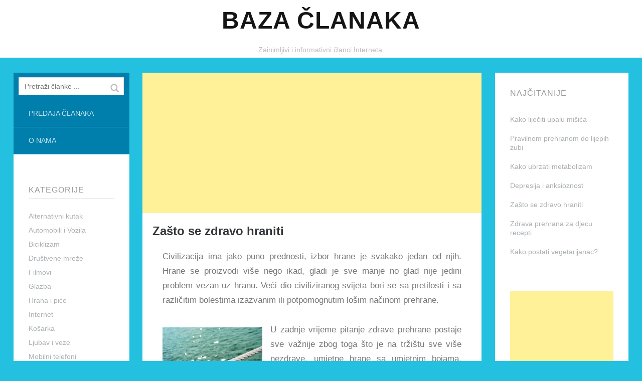

--- FILE ---
content_type: text/html; charset=UTF-8
request_url: https://www.bazaclanaka.com/hrana-pice/zasto-se-zdravo-hraniti/
body_size: 11278
content:
<!DOCTYPE html>
<!--[if lte IE 8]>
<html class="ie" dir="ltr" lang="hr">
<![endif]-->
<html  id="doc" class="no-js" dir="ltr" lang="hr">
<!--<![endif]-->
<head>
<meta charset="UTF-8" />
<meta name="viewport" content="width=device-width,initial-scale=1,maximum-scale=1,user-scalable=no">

<link rel="profile" href="http://gmpg.org/xfn/11" />
<link rel="stylesheet" type="text/css" media="all" href="https://www.bazaclanaka.com/wp-content/themes/tatami/style.css" />
<script type="text/javascript">
	var doc = document.getElementById('doc');
	doc.removeAttribute('class', 'no-js');
	doc.setAttribute('class', 'js');
</script>
<!-- IE Fix for HTML5 Tags and addtional CSS styles for older IE browser versions -->
	<!--[if lt IE 9]>
		<script src="http://html5shiv.googlecode.com/svn/trunk/html5.js" type="text/javascript"></script>
		<link rel="stylesheet" type="text/css" media="all" href="https://www.bazaclanaka.com/wp-content/themes/tatami/css/ie.css" />
	<![endif]-->

		<!-- All in One SEO 4.2.8 - aioseo.com -->
		<title>Zašto se zdravo hraniti – Baza Članaka</title>
		<meta name="description" content="Civilizacija ima jako puno prednosti, izbor hrane je svakako jedan od njih. Hrane se proizvodi više nego ikad, gladi je sve manje no glad nije jedini problem vezan uz hranu. Veći dio civiliziranog svijeta bori se sa pretilosti i sa različitim bolestima izazvanim ili potpomognutim lošim načinom prehrane. U zadnje vrijeme pitanje zdrave prehrane postaje" />
		<meta name="robots" content="max-image-preview:large" />
		<link rel="canonical" href="https://www.bazaclanaka.com/hrana-pice/zasto-se-zdravo-hraniti/" />
		<meta name="generator" content="All in One SEO (AIOSEO) 4.2.8 " />
		<script type="application/ld+json" class="aioseo-schema">
			{"@context":"https:\/\/schema.org","@graph":[{"@type":"BlogPosting","@id":"https:\/\/www.bazaclanaka.com\/hrana-pice\/zasto-se-zdravo-hraniti\/#blogposting","name":"Za\u0161to se zdravo hraniti \u2013 Baza \u010clanaka","headline":"Za\u0161to se zdravo hraniti","author":{"@id":"https:\/\/www.bazaclanaka.com\/author\/admin\/#author"},"publisher":{"@id":"https:\/\/www.bazaclanaka.com\/#organization"},"image":{"@type":"ImageObject","url":"http:\/\/www.bazaclanaka.com\/wp-content\/uploads\/2013\/02\/neka-zdrava-hrana-199x300.jpg","@id":"https:\/\/www.bazaclanaka.com\/#articleImage"},"datePublished":"2013-02-25T17:50:06+00:00","dateModified":"2013-03-11T19:10:47+00:00","inLanguage":"hr","mainEntityOfPage":{"@id":"https:\/\/www.bazaclanaka.com\/hrana-pice\/zasto-se-zdravo-hraniti\/#webpage"},"isPartOf":{"@id":"https:\/\/www.bazaclanaka.com\/hrana-pice\/zasto-se-zdravo-hraniti\/#webpage"},"articleSection":"Hrana i pi\u0107e, Zdravlje i lije\u010denje, hrana, Za\u0161to, zdravo"},{"@type":"BreadcrumbList","@id":"https:\/\/www.bazaclanaka.com\/hrana-pice\/zasto-se-zdravo-hraniti\/#breadcrumblist","itemListElement":[{"@type":"ListItem","@id":"https:\/\/www.bazaclanaka.com\/#listItem","position":1,"item":{"@type":"WebPage","@id":"https:\/\/www.bazaclanaka.com\/","name":"Home","description":"Zainimljivi i informativni \u010dlanci Interneta.","url":"https:\/\/www.bazaclanaka.com\/"},"nextItem":"https:\/\/www.bazaclanaka.com\/hrana-pice\/#listItem"},{"@type":"ListItem","@id":"https:\/\/www.bazaclanaka.com\/hrana-pice\/#listItem","position":2,"item":{"@type":"WebPage","@id":"https:\/\/www.bazaclanaka.com\/hrana-pice\/","name":"Hrana i pi\u0107e","description":"Civilizacija ima jako puno prednosti, izbor hrane je svakako jedan od njih. Hrane se proizvodi vi\u0161e nego ikad, gladi je sve manje no glad nije jedini problem vezan uz hranu. Ve\u0107i dio civiliziranog svijeta bori se sa pretilosti i sa razli\u010ditim bolestima izazvanim ili potpomognutim lo\u0161im na\u010dinom prehrane. U zadnje vrijeme pitanje zdrave prehrane postaje","url":"https:\/\/www.bazaclanaka.com\/hrana-pice\/"},"nextItem":"https:\/\/www.bazaclanaka.com\/hrana-pice\/zasto-se-zdravo-hraniti\/#listItem","previousItem":"https:\/\/www.bazaclanaka.com\/#listItem"},{"@type":"ListItem","@id":"https:\/\/www.bazaclanaka.com\/hrana-pice\/zasto-se-zdravo-hraniti\/#listItem","position":3,"item":{"@type":"WebPage","@id":"https:\/\/www.bazaclanaka.com\/hrana-pice\/zasto-se-zdravo-hraniti\/","name":"Za\u0161to se zdravo hraniti","description":"Civilizacija ima jako puno prednosti, izbor hrane je svakako jedan od njih. Hrane se proizvodi vi\u0161e nego ikad, gladi je sve manje no glad nije jedini problem vezan uz hranu. Ve\u0107i dio civiliziranog svijeta bori se sa pretilosti i sa razli\u010ditim bolestima izazvanim ili potpomognutim lo\u0161im na\u010dinom prehrane. U zadnje vrijeme pitanje zdrave prehrane postaje","url":"https:\/\/www.bazaclanaka.com\/hrana-pice\/zasto-se-zdravo-hraniti\/"},"previousItem":"https:\/\/www.bazaclanaka.com\/hrana-pice\/#listItem"}]},{"@type":"Organization","@id":"https:\/\/www.bazaclanaka.com\/#organization","name":"Baza \u010clanaka","url":"https:\/\/www.bazaclanaka.com\/"},{"@type":"WebPage","@id":"https:\/\/www.bazaclanaka.com\/hrana-pice\/zasto-se-zdravo-hraniti\/#webpage","url":"https:\/\/www.bazaclanaka.com\/hrana-pice\/zasto-se-zdravo-hraniti\/","name":"Za\u0161to se zdravo hraniti \u2013 Baza \u010clanaka","description":"Civilizacija ima jako puno prednosti, izbor hrane je svakako jedan od njih. Hrane se proizvodi vi\u0161e nego ikad, gladi je sve manje no glad nije jedini problem vezan uz hranu. Ve\u0107i dio civiliziranog svijeta bori se sa pretilosti i sa razli\u010ditim bolestima izazvanim ili potpomognutim lo\u0161im na\u010dinom prehrane. U zadnje vrijeme pitanje zdrave prehrane postaje","inLanguage":"hr","isPartOf":{"@id":"https:\/\/www.bazaclanaka.com\/#website"},"breadcrumb":{"@id":"https:\/\/www.bazaclanaka.com\/hrana-pice\/zasto-se-zdravo-hraniti\/#breadcrumblist"},"author":"https:\/\/www.bazaclanaka.com\/author\/admin\/#author","creator":"https:\/\/www.bazaclanaka.com\/author\/admin\/#author","datePublished":"2013-02-25T17:50:06+00:00","dateModified":"2013-03-11T19:10:47+00:00"},{"@type":"WebSite","@id":"https:\/\/www.bazaclanaka.com\/#website","url":"https:\/\/www.bazaclanaka.com\/","name":"Baza \u010clanaka","description":"Zainimljivi i informativni \u010dlanci Interneta.","inLanguage":"hr","publisher":{"@id":"https:\/\/www.bazaclanaka.com\/#organization"}}]}
		</script>
		<!-- All in One SEO -->

<link rel="alternate" type="application/rss+xml" title="Baza Članaka &raquo; Kanal" href="https://www.bazaclanaka.com/feed/" />
<script type="text/javascript">
window._wpemojiSettings = {"baseUrl":"https:\/\/s.w.org\/images\/core\/emoji\/14.0.0\/72x72\/","ext":".png","svgUrl":"https:\/\/s.w.org\/images\/core\/emoji\/14.0.0\/svg\/","svgExt":".svg","source":{"concatemoji":"https:\/\/www.bazaclanaka.com\/wp-includes\/js\/wp-emoji-release.min.js?ver=6.1.9"}};
/*! This file is auto-generated */
!function(e,a,t){var n,r,o,i=a.createElement("canvas"),p=i.getContext&&i.getContext("2d");function s(e,t){var a=String.fromCharCode,e=(p.clearRect(0,0,i.width,i.height),p.fillText(a.apply(this,e),0,0),i.toDataURL());return p.clearRect(0,0,i.width,i.height),p.fillText(a.apply(this,t),0,0),e===i.toDataURL()}function c(e){var t=a.createElement("script");t.src=e,t.defer=t.type="text/javascript",a.getElementsByTagName("head")[0].appendChild(t)}for(o=Array("flag","emoji"),t.supports={everything:!0,everythingExceptFlag:!0},r=0;r<o.length;r++)t.supports[o[r]]=function(e){if(p&&p.fillText)switch(p.textBaseline="top",p.font="600 32px Arial",e){case"flag":return s([127987,65039,8205,9895,65039],[127987,65039,8203,9895,65039])?!1:!s([55356,56826,55356,56819],[55356,56826,8203,55356,56819])&&!s([55356,57332,56128,56423,56128,56418,56128,56421,56128,56430,56128,56423,56128,56447],[55356,57332,8203,56128,56423,8203,56128,56418,8203,56128,56421,8203,56128,56430,8203,56128,56423,8203,56128,56447]);case"emoji":return!s([129777,127995,8205,129778,127999],[129777,127995,8203,129778,127999])}return!1}(o[r]),t.supports.everything=t.supports.everything&&t.supports[o[r]],"flag"!==o[r]&&(t.supports.everythingExceptFlag=t.supports.everythingExceptFlag&&t.supports[o[r]]);t.supports.everythingExceptFlag=t.supports.everythingExceptFlag&&!t.supports.flag,t.DOMReady=!1,t.readyCallback=function(){t.DOMReady=!0},t.supports.everything||(n=function(){t.readyCallback()},a.addEventListener?(a.addEventListener("DOMContentLoaded",n,!1),e.addEventListener("load",n,!1)):(e.attachEvent("onload",n),a.attachEvent("onreadystatechange",function(){"complete"===a.readyState&&t.readyCallback()})),(e=t.source||{}).concatemoji?c(e.concatemoji):e.wpemoji&&e.twemoji&&(c(e.twemoji),c(e.wpemoji)))}(window,document,window._wpemojiSettings);
</script>
<style type="text/css">
img.wp-smiley,
img.emoji {
	display: inline !important;
	border: none !important;
	box-shadow: none !important;
	height: 1em !important;
	width: 1em !important;
	margin: 0 0.07em !important;
	vertical-align: -0.1em !important;
	background: none !important;
	padding: 0 !important;
}
</style>
	<link rel='stylesheet' id='wp-block-library-css' href='https://www.bazaclanaka.com/wp-includes/css/dist/block-library/style.min.css?ver=6.1.9' type='text/css' media='all' />
<link rel='stylesheet' id='classic-theme-styles-css' href='https://www.bazaclanaka.com/wp-includes/css/classic-themes.min.css?ver=1' type='text/css' media='all' />
<style id='global-styles-inline-css' type='text/css'>
body{--wp--preset--color--black: #000000;--wp--preset--color--cyan-bluish-gray: #abb8c3;--wp--preset--color--white: #ffffff;--wp--preset--color--pale-pink: #f78da7;--wp--preset--color--vivid-red: #cf2e2e;--wp--preset--color--luminous-vivid-orange: #ff6900;--wp--preset--color--luminous-vivid-amber: #fcb900;--wp--preset--color--light-green-cyan: #7bdcb5;--wp--preset--color--vivid-green-cyan: #00d084;--wp--preset--color--pale-cyan-blue: #8ed1fc;--wp--preset--color--vivid-cyan-blue: #0693e3;--wp--preset--color--vivid-purple: #9b51e0;--wp--preset--gradient--vivid-cyan-blue-to-vivid-purple: linear-gradient(135deg,rgba(6,147,227,1) 0%,rgb(155,81,224) 100%);--wp--preset--gradient--light-green-cyan-to-vivid-green-cyan: linear-gradient(135deg,rgb(122,220,180) 0%,rgb(0,208,130) 100%);--wp--preset--gradient--luminous-vivid-amber-to-luminous-vivid-orange: linear-gradient(135deg,rgba(252,185,0,1) 0%,rgba(255,105,0,1) 100%);--wp--preset--gradient--luminous-vivid-orange-to-vivid-red: linear-gradient(135deg,rgba(255,105,0,1) 0%,rgb(207,46,46) 100%);--wp--preset--gradient--very-light-gray-to-cyan-bluish-gray: linear-gradient(135deg,rgb(238,238,238) 0%,rgb(169,184,195) 100%);--wp--preset--gradient--cool-to-warm-spectrum: linear-gradient(135deg,rgb(74,234,220) 0%,rgb(151,120,209) 20%,rgb(207,42,186) 40%,rgb(238,44,130) 60%,rgb(251,105,98) 80%,rgb(254,248,76) 100%);--wp--preset--gradient--blush-light-purple: linear-gradient(135deg,rgb(255,206,236) 0%,rgb(152,150,240) 100%);--wp--preset--gradient--blush-bordeaux: linear-gradient(135deg,rgb(254,205,165) 0%,rgb(254,45,45) 50%,rgb(107,0,62) 100%);--wp--preset--gradient--luminous-dusk: linear-gradient(135deg,rgb(255,203,112) 0%,rgb(199,81,192) 50%,rgb(65,88,208) 100%);--wp--preset--gradient--pale-ocean: linear-gradient(135deg,rgb(255,245,203) 0%,rgb(182,227,212) 50%,rgb(51,167,181) 100%);--wp--preset--gradient--electric-grass: linear-gradient(135deg,rgb(202,248,128) 0%,rgb(113,206,126) 100%);--wp--preset--gradient--midnight: linear-gradient(135deg,rgb(2,3,129) 0%,rgb(40,116,252) 100%);--wp--preset--duotone--dark-grayscale: url('#wp-duotone-dark-grayscale');--wp--preset--duotone--grayscale: url('#wp-duotone-grayscale');--wp--preset--duotone--purple-yellow: url('#wp-duotone-purple-yellow');--wp--preset--duotone--blue-red: url('#wp-duotone-blue-red');--wp--preset--duotone--midnight: url('#wp-duotone-midnight');--wp--preset--duotone--magenta-yellow: url('#wp-duotone-magenta-yellow');--wp--preset--duotone--purple-green: url('#wp-duotone-purple-green');--wp--preset--duotone--blue-orange: url('#wp-duotone-blue-orange');--wp--preset--font-size--small: 13px;--wp--preset--font-size--medium: 20px;--wp--preset--font-size--large: 36px;--wp--preset--font-size--x-large: 42px;--wp--preset--spacing--20: 0.44rem;--wp--preset--spacing--30: 0.67rem;--wp--preset--spacing--40: 1rem;--wp--preset--spacing--50: 1.5rem;--wp--preset--spacing--60: 2.25rem;--wp--preset--spacing--70: 3.38rem;--wp--preset--spacing--80: 5.06rem;}:where(.is-layout-flex){gap: 0.5em;}body .is-layout-flow > .alignleft{float: left;margin-inline-start: 0;margin-inline-end: 2em;}body .is-layout-flow > .alignright{float: right;margin-inline-start: 2em;margin-inline-end: 0;}body .is-layout-flow > .aligncenter{margin-left: auto !important;margin-right: auto !important;}body .is-layout-constrained > .alignleft{float: left;margin-inline-start: 0;margin-inline-end: 2em;}body .is-layout-constrained > .alignright{float: right;margin-inline-start: 2em;margin-inline-end: 0;}body .is-layout-constrained > .aligncenter{margin-left: auto !important;margin-right: auto !important;}body .is-layout-constrained > :where(:not(.alignleft):not(.alignright):not(.alignfull)){max-width: var(--wp--style--global--content-size);margin-left: auto !important;margin-right: auto !important;}body .is-layout-constrained > .alignwide{max-width: var(--wp--style--global--wide-size);}body .is-layout-flex{display: flex;}body .is-layout-flex{flex-wrap: wrap;align-items: center;}body .is-layout-flex > *{margin: 0;}:where(.wp-block-columns.is-layout-flex){gap: 2em;}.has-black-color{color: var(--wp--preset--color--black) !important;}.has-cyan-bluish-gray-color{color: var(--wp--preset--color--cyan-bluish-gray) !important;}.has-white-color{color: var(--wp--preset--color--white) !important;}.has-pale-pink-color{color: var(--wp--preset--color--pale-pink) !important;}.has-vivid-red-color{color: var(--wp--preset--color--vivid-red) !important;}.has-luminous-vivid-orange-color{color: var(--wp--preset--color--luminous-vivid-orange) !important;}.has-luminous-vivid-amber-color{color: var(--wp--preset--color--luminous-vivid-amber) !important;}.has-light-green-cyan-color{color: var(--wp--preset--color--light-green-cyan) !important;}.has-vivid-green-cyan-color{color: var(--wp--preset--color--vivid-green-cyan) !important;}.has-pale-cyan-blue-color{color: var(--wp--preset--color--pale-cyan-blue) !important;}.has-vivid-cyan-blue-color{color: var(--wp--preset--color--vivid-cyan-blue) !important;}.has-vivid-purple-color{color: var(--wp--preset--color--vivid-purple) !important;}.has-black-background-color{background-color: var(--wp--preset--color--black) !important;}.has-cyan-bluish-gray-background-color{background-color: var(--wp--preset--color--cyan-bluish-gray) !important;}.has-white-background-color{background-color: var(--wp--preset--color--white) !important;}.has-pale-pink-background-color{background-color: var(--wp--preset--color--pale-pink) !important;}.has-vivid-red-background-color{background-color: var(--wp--preset--color--vivid-red) !important;}.has-luminous-vivid-orange-background-color{background-color: var(--wp--preset--color--luminous-vivid-orange) !important;}.has-luminous-vivid-amber-background-color{background-color: var(--wp--preset--color--luminous-vivid-amber) !important;}.has-light-green-cyan-background-color{background-color: var(--wp--preset--color--light-green-cyan) !important;}.has-vivid-green-cyan-background-color{background-color: var(--wp--preset--color--vivid-green-cyan) !important;}.has-pale-cyan-blue-background-color{background-color: var(--wp--preset--color--pale-cyan-blue) !important;}.has-vivid-cyan-blue-background-color{background-color: var(--wp--preset--color--vivid-cyan-blue) !important;}.has-vivid-purple-background-color{background-color: var(--wp--preset--color--vivid-purple) !important;}.has-black-border-color{border-color: var(--wp--preset--color--black) !important;}.has-cyan-bluish-gray-border-color{border-color: var(--wp--preset--color--cyan-bluish-gray) !important;}.has-white-border-color{border-color: var(--wp--preset--color--white) !important;}.has-pale-pink-border-color{border-color: var(--wp--preset--color--pale-pink) !important;}.has-vivid-red-border-color{border-color: var(--wp--preset--color--vivid-red) !important;}.has-luminous-vivid-orange-border-color{border-color: var(--wp--preset--color--luminous-vivid-orange) !important;}.has-luminous-vivid-amber-border-color{border-color: var(--wp--preset--color--luminous-vivid-amber) !important;}.has-light-green-cyan-border-color{border-color: var(--wp--preset--color--light-green-cyan) !important;}.has-vivid-green-cyan-border-color{border-color: var(--wp--preset--color--vivid-green-cyan) !important;}.has-pale-cyan-blue-border-color{border-color: var(--wp--preset--color--pale-cyan-blue) !important;}.has-vivid-cyan-blue-border-color{border-color: var(--wp--preset--color--vivid-cyan-blue) !important;}.has-vivid-purple-border-color{border-color: var(--wp--preset--color--vivid-purple) !important;}.has-vivid-cyan-blue-to-vivid-purple-gradient-background{background: var(--wp--preset--gradient--vivid-cyan-blue-to-vivid-purple) !important;}.has-light-green-cyan-to-vivid-green-cyan-gradient-background{background: var(--wp--preset--gradient--light-green-cyan-to-vivid-green-cyan) !important;}.has-luminous-vivid-amber-to-luminous-vivid-orange-gradient-background{background: var(--wp--preset--gradient--luminous-vivid-amber-to-luminous-vivid-orange) !important;}.has-luminous-vivid-orange-to-vivid-red-gradient-background{background: var(--wp--preset--gradient--luminous-vivid-orange-to-vivid-red) !important;}.has-very-light-gray-to-cyan-bluish-gray-gradient-background{background: var(--wp--preset--gradient--very-light-gray-to-cyan-bluish-gray) !important;}.has-cool-to-warm-spectrum-gradient-background{background: var(--wp--preset--gradient--cool-to-warm-spectrum) !important;}.has-blush-light-purple-gradient-background{background: var(--wp--preset--gradient--blush-light-purple) !important;}.has-blush-bordeaux-gradient-background{background: var(--wp--preset--gradient--blush-bordeaux) !important;}.has-luminous-dusk-gradient-background{background: var(--wp--preset--gradient--luminous-dusk) !important;}.has-pale-ocean-gradient-background{background: var(--wp--preset--gradient--pale-ocean) !important;}.has-electric-grass-gradient-background{background: var(--wp--preset--gradient--electric-grass) !important;}.has-midnight-gradient-background{background: var(--wp--preset--gradient--midnight) !important;}.has-small-font-size{font-size: var(--wp--preset--font-size--small) !important;}.has-medium-font-size{font-size: var(--wp--preset--font-size--medium) !important;}.has-large-font-size{font-size: var(--wp--preset--font-size--large) !important;}.has-x-large-font-size{font-size: var(--wp--preset--font-size--x-large) !important;}
.wp-block-navigation a:where(:not(.wp-element-button)){color: inherit;}
:where(.wp-block-columns.is-layout-flex){gap: 2em;}
.wp-block-pullquote{font-size: 1.5em;line-height: 1.6;}
</style>
<link rel='stylesheet' id='arpw-style-css' href='https://www.bazaclanaka.com/wp-content/plugins/advanced-random-posts-widget/assets/css/arpw-frontend.css?ver=6.1.9' type='text/css' media='all' />
<link rel='stylesheet' id='upprev-css-css' href='https://www.bazaclanaka.com/wp-content/plugins/upprev/styles/upprev.css?ver=3.3.30' type='text/css' media='all' />
<link rel='stylesheet' id='colorbox-css' href='https://www.bazaclanaka.com/wp-content/plugins/lightbox-gallery/colorbox/example1/colorbox.css?ver=6.1.9' type='text/css' media='all' />
<link rel='stylesheet' id='googleFonts-css' href='http://fonts.googleapis.com/css?family=Open+Sans%3A400italic%2C600italic%2C700italic%2C400%2C700%2C600&#038;ver=6.1.9' type='text/css' media='all' />
<script type="text/javascript">
var iworks_upprev = { animation: 'flyout', position: 'right', offset_percent: 75, offset_element: '#comments', css_width: 360, css_side: 5, compare: 'category', url_new_window: 0, ga_track_views: 1, ga_track_clicks: 1, ga_opt_noninteraction: 1, title: 'Zašto se zdravo hraniti' };
</script>
<script type='text/javascript' src='https://www.bazaclanaka.com/wp-includes/js/jquery/jquery.min.js?ver=3.6.1' id='jquery-core-js'></script>
<script type='text/javascript' src='https://www.bazaclanaka.com/wp-includes/js/jquery/jquery-migrate.min.js?ver=3.3.2' id='jquery-migrate-js'></script>
<script type='text/javascript' src='https://www.bazaclanaka.com/wp-content/themes/tatami/js/jquery.fitvids.js?ver=1.0' id='fitvids-js'></script>
<script type='text/javascript' src='https://www.bazaclanaka.com/wp-content/themes/tatami/js/custom.js?ver=1.0' id='custom-js'></script>
<script type='text/javascript' src='https://www.bazaclanaka.com/wp-content/plugins/upprev/scripts/upprev.js?ver=3.3.30' id='iworks_upprev-js-js'></script>
<link rel="https://api.w.org/" href="https://www.bazaclanaka.com/wp-json/" /><link rel="alternate" type="application/json" href="https://www.bazaclanaka.com/wp-json/wp/v2/posts/2886" /><link rel="EditURI" type="application/rsd+xml" title="RSD" href="https://www.bazaclanaka.com/xmlrpc.php?rsd" />
<link rel="wlwmanifest" type="application/wlwmanifest+xml" href="https://www.bazaclanaka.com/wp-includes/wlwmanifest.xml" />
<meta name="generator" content="WordPress 6.1.9" />
<link rel='shortlink' href='https://www.bazaclanaka.com/?p=2886' />
<link rel="alternate" type="application/json+oembed" href="https://www.bazaclanaka.com/wp-json/oembed/1.0/embed?url=https%3A%2F%2Fwww.bazaclanaka.com%2Fhrana-pice%2Fzasto-se-zdravo-hraniti%2F" />
<link rel="alternate" type="text/xml+oembed" href="https://www.bazaclanaka.com/wp-json/oembed/1.0/embed?url=https%3A%2F%2Fwww.bazaclanaka.com%2Fhrana-pice%2Fzasto-se-zdravo-hraniti%2F&#038;format=xml" />
<script type="text/javascript">
	window._wp_rp_static_base_url = 'https://wprp.zemanta.com/static/';
	window._wp_rp_wp_ajax_url = "https://www.bazaclanaka.com/wp-admin/admin-ajax.php";
	window._wp_rp_plugin_version = '3.6.1';
	window._wp_rp_post_id = '2886';
	window._wp_rp_num_rel_posts = '6';
	window._wp_rp_thumbnails = false;
	window._wp_rp_post_title = 'Za%C5%A1to+se+zdravo+hraniti';
	window._wp_rp_post_tags = ['za%C5%A1to', 'zdravo', 'hrana', 'zdravlje+i+lije%C4%8Denje', 'hrana+i+pi%C4%87e', 'sa', 'su', 'na', 'op', 'da', 'problem', 'od', 'vie', 'bori', 'se', 'glad'];
	window._wp_rp_promoted_content = true;
</script>
<link rel="stylesheet" href="https://www.bazaclanaka.com/wp-content/plugins/wordpress-23-related-posts-plugin/static/themes/twocolumns.css?version=3.6.1" />
<style type="text/css" id="custom-background-css">
body.custom-background { background-color: #23c0e0; }
</style>
	<style type="text/css">
#upprev_box{bottom:5px;width:360px;right:5px;display:block;right:-415px;display:block;}
 </style>
	
<!-- Google tag (gtag.js) -->
<script async src="https://www.googletagmanager.com/gtag/js?id=G-9D9L03JS5G"></script>
<script>
  window.dataLayer = window.dataLayer || [];
  function gtag(){dataLayer.push(arguments);}
  gtag('js', new Date());

  gtag('config', 'G-9D9L03JS5G');
</script>

</head>

<body class="post-template-default single single-post postid-2886 single-format-standard custom-background" id="menu">

		<header id="site-header" role="banner">
			<div class="site-title">
								<h1 class="title"><a href="https://www.bazaclanaka.com/" title="Baza Članaka" rel="home">Baza Članaka</a></h1>
				
									<h2 class="description">Zainimljivi i informativni članci Interneta.</h2>
							</div>
		</header><!-- end .branding -->

		<div class="container">

			
	<section class="sidebar-left" role="navigation">
	
		<nav class="main-nav">
				<form method="get" id="searchform" action="https://www.bazaclanaka.com/">
		<input type="text" class="field" name="s" id="s" placeholder="Pretraži članke ..." />
		<input type="submit" class="submit" name="submit" id="searchsubmit" value="Search" />
	</form>			<div class="menu-menitatami-container"><ul id="menu-menitatami" class="menu"><li id="menu-item-3991" class="menu-item menu-item-type-post_type menu-item-object-page menu-item-3991"><a href="https://www.bazaclanaka.com/predaja-clanaka/">Predaja članaka</a></li>
<li id="menu-item-3990" class="menu-item menu-item-type-post_type menu-item-object-page menu-item-3990"><a href="https://www.bazaclanaka.com/o-nama/">O nama</a></li>
</ul></div>		</nav><!-- end .main-nav -->

					<aside id="categories-4" class="widget widget_categories"><h3 class="widget-title">Kategorije</h3>
			<ul>
					<li class="cat-item cat-item-731"><a href="https://www.bazaclanaka.com/category/zdravlje-lijecenje/alternativni-kutak/">Alternativni kutak</a>
</li>
	<li class="cat-item cat-item-378"><a href="https://www.bazaclanaka.com/category/automobili-vozila/">Automobili i Vozila</a>
</li>
	<li class="cat-item cat-item-511"><a href="https://www.bazaclanaka.com/category/sport-rekreacija/biciklizam/">Biciklizam</a>
</li>
	<li class="cat-item cat-item-748"><a href="https://www.bazaclanaka.com/category/internet/drustvene-mreze/">Društvene mreže</a>
</li>
	<li class="cat-item cat-item-463"><a href="https://www.bazaclanaka.com/category/zabava/filmovi/">Filmovi</a>
</li>
	<li class="cat-item cat-item-739"><a href="https://www.bazaclanaka.com/category/glazba-2/">Glazba</a>
</li>
	<li class="cat-item cat-item-211"><a href="https://www.bazaclanaka.com/category/hrana-pice/">Hrana i piće</a>
</li>
	<li class="cat-item cat-item-234"><a href="https://www.bazaclanaka.com/category/internet/">Internet</a>
</li>
	<li class="cat-item cat-item-620"><a href="https://www.bazaclanaka.com/category/sport-rekreacija/kosarka-sport-rekreacija/">Košarka</a>
</li>
	<li class="cat-item cat-item-380"><a href="https://www.bazaclanaka.com/category/ljubav-veze/">Ljubav i veze</a>
</li>
	<li class="cat-item cat-item-436"><a href="https://www.bazaclanaka.com/category/racunala-elektronika/mobilni-telefoni/">Mobilni telefoni</a>
</li>
	<li class="cat-item cat-item-255"><a href="https://www.bazaclanaka.com/category/moda-ljepota/">Moda i ljepota</a>
</li>
	<li class="cat-item cat-item-514"><a href="https://www.bazaclanaka.com/category/sport-rekreacija/nogomet/">Nogomet</a>
</li>
	<li class="cat-item cat-item-7"><a href="https://www.bazaclanaka.com/category/novosti-mediji/">Novosti / Mediji</a>
</li>
	<li class="cat-item cat-item-6"><a href="https://www.bazaclanaka.com/category/obitelj/">Obitelj</a>
</li>
	<li class="cat-item cat-item-5"><a href="https://www.bazaclanaka.com/category/posao-karijera/">Posao i karijera</a>
</li>
	<li class="cat-item cat-item-738"><a href="https://www.bazaclanaka.com/category/proslave-i-praznici/">Proslave i praznici</a>
</li>
	<li class="cat-item cat-item-9"><a href="https://www.bazaclanaka.com/category/racunala-elektronika/">Računala i Elektronika</a>
</li>
	<li class="cat-item cat-item-770"><a href="https://www.bazaclanaka.com/category/hrana-pice/recepti-hrana-pice/">Recepti</a>
</li>
	<li class="cat-item cat-item-379"><a href="https://www.bazaclanaka.com/category/religija-duhovnost/">Religija i duhovnost</a>
</li>
	<li class="cat-item cat-item-469"><a href="https://www.bazaclanaka.com/category/zabava/serije/">Serije</a>
</li>
	<li class="cat-item cat-item-717"><a href="https://www.bazaclanaka.com/category/sport-rekreacija/skijanje-sport-rekreacija/">Skijanje</a>
</li>
	<li class="cat-item cat-item-750"><a href="https://www.bazaclanaka.com/category/hrana-pice/slastice/">Slastice</a>
</li>
	<li class="cat-item cat-item-773"><a href="https://www.bazaclanaka.com/category/racunala-elektronika/softver/">Softver</a>
</li>
	<li class="cat-item cat-item-4"><a href="https://www.bazaclanaka.com/category/sport-rekreacija/">Sport i rekreacija</a>
</li>
	<li class="cat-item cat-item-502"><a href="https://www.bazaclanaka.com/category/sport-rekreacija/sportsko-kladenje/">Sportsko klađenje</a>
</li>
	<li class="cat-item cat-item-1"><a href="https://www.bazaclanaka.com/category/nekategorizirano/">Sve ostalo</a>
</li>
	<li class="cat-item cat-item-252"><a href="https://www.bazaclanaka.com/category/sve-za-dom/">Sve za dom</a>
</li>
	<li class="cat-item cat-item-334"><a href="https://www.bazaclanaka.com/category/novosti-mediji/televizija/">Televizija</a>
</li>
	<li class="cat-item cat-item-3"><a href="https://www.bazaclanaka.com/category/turizam-putovanja/">Turizam i putovanja</a>
</li>
	<li class="cat-item cat-item-312"><a href="https://www.bazaclanaka.com/category/sve-za-dom/uradi-sam/">Uradi Sam</a>
</li>
	<li class="cat-item cat-item-707"><a href="https://www.bazaclanaka.com/category/sve-za-dom/vrt-sve-za-dom/">Vrt</a>
</li>
	<li class="cat-item cat-item-580"><a href="https://www.bazaclanaka.com/category/internet/webmajstor/">Webmajstor</a>
</li>
	<li class="cat-item cat-item-8"><a href="https://www.bazaclanaka.com/category/zabava/">Zabava</a>
</li>
	<li class="cat-item cat-item-218"><a href="https://www.bazaclanaka.com/category/zdravlje-lijecenje/">Zdravlje i liječenje</a>
</li>
	<li class="cat-item cat-item-304"><a href="https://www.bazaclanaka.com/category/zivotinje-kucni-ljubimci/">Životinje i kućni ljubimci</a>
</li>
	<li class="cat-item cat-item-703"><a href="https://www.bazaclanaka.com/category/znanost/">Znanost</a>
</li>
			</ul>

			</aside>			</section><!-- .sidebar-left -->
		<nav class="off-canvas-nav">
			<ul>
				<li class="menu-item"><a class="menu-button" href="#menu" title="Menu">Menu</a></li>
				<li class="sidebar-item"><a class="sidebar-button" href="#sidebar" title="Sidebar">Sidebar</a></li>
			</ul>
		</nav><!-- end .off-canvas-navigation -->

		<a class="mask-left" href="#site-header"></a>
		<a class="mask-right" href="#site-header"></a>

		<section role="main" class="content-wrap">

	<div id="content">
							

<article id="post-2886" class="post-2886 post type-post status-publish format-standard hentry category-hrana-pice category-zdravlje-lijecenje tag-hrana tag-zasto tag-zdravo">

	<header class="entry-header">
			

<script async src="//pagead2.googlesyndication.com/pagead/js/adsbygoogle.js"></script>
<!-- bazaclanaka.com responsive post -->
<ins class="adsbygoogle"
     style="display:block"
     data-ad-client="ca-pub-1865696617443158"
     data-ad-slot="8978538389"
     data-ad-format="auto"></ins>
<script>
(adsbygoogle = window.adsbygoogle || []).push({});
</script>


		<h1 class="entry-title">Zašto se zdravo hraniti</h1>
	</header><!--end .entry-header -->

		<div class="entry-content">
								<p style="text-align: justify;">Civilizacija ima jako puno prednosti, izbor hrane je svakako jedan od njih. Hrane se proizvodi više nego ikad, gladi je sve manje no glad nije jedini problem vezan uz hranu. Veći dio civiliziranog svijeta bori se sa pretilosti i sa različitim bolestima izazvanim ili potpomognutim lošim načinom prehrane.</p>
<p style="text-align: justify;"><img decoding="async" class="alignleft size-medium wp-image-2887" alt="neka-zdrava-hrana" src="http://www.bazaclanaka.com/wp-content/uploads/2013/02/neka-zdrava-hrana-199x300.jpg" width="199" height="300" srcset="https://www.bazaclanaka.com/wp-content/uploads/2013/02/neka-zdrava-hrana-199x300.jpg 199w, https://www.bazaclanaka.com/wp-content/uploads/2013/02/neka-zdrava-hrana.jpg 333w" sizes="(max-width: 199px) 100vw, 199px" />U zadnje vrijeme pitanje zdrave prehrane postaje sve važnije zbog toga što je na tržištu sve više nezdrave, umjetne hrane sa umjetnim bojama, konzervansima i velikim količinama rafiniranog šećera.</p>
<p style="text-align: justify;">Dakle, zdrava prehrana više nije pitanje ukusa nego zdravlja. Jedući zdravo smanjujemo mogućnost obolijevanja, poboljšavamo opće stanje organizma jer unosimo sve što je organizmu potrebno za kvalitetno funkcioniranje i pogotovo razvoj dok smo u mlađem životnom dobu.</p>
<p style="text-align: justify;">Osim ovoga, nezdrava hrana često izaziva ovisnost, pogotovo slatkiši i slastice mogu biti neodoljivi. Razlog tome je kemijska reakcija koju u organizmu izaziva konzumiranje namirnica sa rafiniranim šećerom.</p>
<p style="text-align: justify;">Zdravom prehranom držimo liječnike daleko od sebe, imamo kvalitetnu tjelesnu težinu i naš organizam funkcionira optimalno. Dokazano je da su ljudi na nezdravoj hrani puno bezvoljniji, manje se kreću i lošije se osjećaju. Uživaju samo tijekom konzumacije hrane no istog trenutka kada se prestane jesti ugoda prestaje i počinje bol.</p>
<p style="text-align: justify;">Postoji jasna povezanost između zdrave prehrane i fizičkog vježbanja iako ako se samo hranimo zdravo imamo puno veće šanse biti zdravi nego ako samo vježbamo. Naravno, kombinacija zdrave prehrane i vježbanja je optimalna za naš organizam.</p>
<p style="text-align: justify;">Hraneći se zdravo naše se osjetilo okusa prilagođava zdravoj hrani te nam ona počinje više prijati a tek ako tada uzmemo nešto sa nezdravog repertoara shvaćamo koliko je to pogubno za naš organizam.</p>
<p style="text-align: justify;">Ako se samo tjedan dana hranite svježim voćem i povrćem ili tek malo termički obrađenim i nakon toga pojedete nešto što spada u junk food, gotovo trenutno ćete se osjećati loše od toga.</p>
<p style="text-align: justify;">Što je zdravo za nas? Svatko  od nas je poseban tako i izbor hrane treba biti prilagođen osobno nama. Postoji puno klasifikacija po kojima se to radi, neke od njih su tipovi tijela, prehrana po krvnim grupama itd. Bilo bi najbolje za svakoga da pronađe svoj idealan način prehrane eksperimentirajući od kojih se namirnica osjeća najbolje i koje kombinacije mu odgovaraju. Treba prepoznati svaki neodgovarajući sastojak jer ako smo slučajno alergični na nešto makar to bila i jako slaba alergija, ne trebamo to konzumirati bez obzira koliko ta namirnica glasi za zdravu.</p>
<p style="text-align: justify;">Zdrava prehrana nisu dodaci prehrani bilo u obliku vitamina ili minerala ili nekih od bezbroj proizvoda na tržištu. Zdrava hrana je prvenstveno prirodno uzgojena, hrana s kojom se nije manipuliralo, bilo to meso, voće ili povrće.</p>
<p style="text-align: justify;">Trudite se za vlastitu prehranu koristiti što zdravije i prirodnije uzgojenu hranu, no i ako niste u prilici naći nešto prirodno, puno je bolje izabrati povrtni obrok nego se okrenuti pekarnama ili lokalima gdje se prodaje brza hrana.</p>

<div class="wp_rp_wrap  wp_rp_twocolumns" id="wp_rp_first"><div class="wp_rp_content"><h3 class="related_post_title">Slični članci</h3><ul class="related_post wp_rp"><li data-position="0" data-poid="in-4139" data-post-type="none" ><a href="https://www.bazaclanaka.com/hrana-pice/zdrave-grickalice-za-djecu/" class="wp_rp_title">Zdrave grickalice za djecu</a> <small class="wp_rp_excerpt">Dok žongliraju između škole, zadaća, sporta, izvannastavnih aktivnosti te druženja s prijateljima [&hellip;]</small></li><li data-position="1" data-poid="in-4196" data-post-type="none" ><a href="https://www.bazaclanaka.com/turizam-putovanja/zasto-je-madarska-vise-od-budimpeste/" class="wp_rp_title">Zašto je Mađarska više od Budimpešte</a> <small class="wp_rp_excerpt">Unatoč velikoj popularnosti svog glavnog grada, pograničnih toplica, ostatak Mađarske zapravo je [&hellip;]</small></li><li data-position="2" data-poid="in-2792" data-post-type="none" ><a href="https://www.bazaclanaka.com/proslave-i-praznici/zasto-za-bozic-kitimo-bor/" class="wp_rp_title">Zašto za Božić kitimo bor</a> <small class="wp_rp_excerpt">
Morate priznati da je prva stvar koja vam padne na pamet kada se sjetite Božića, i kada [&hellip;]</small></li><li data-position="3" data-poid="in-2964" data-post-type="none" ><a href="https://www.bazaclanaka.com/zdravlje-lijecenje/kako-kontrolirati-potrebe-za-hranom-tokom-dijete/" class="wp_rp_title">Kako kontrolirati potrebe za hranom tokom dijete? </a> <small class="wp_rp_excerpt">Kada se ljudi odluče na dijetu ili promjenu prehrane najveće imaju probleme s potrebama za hranom, [&hellip;]</small></li><li data-position="4" data-poid="in-2511" data-post-type="none" ><a href="https://www.bazaclanaka.com/zivotinje-kucni-ljubimci/najbolja-hrana-za-ribe/" class="wp_rp_title">Najbolja hrana za ribe</a> <small class="wp_rp_excerpt">Ako ne volite životinje koje su divlje i sa kojima morate šetati i trčati, ili ako ne volite [&hellip;]</small></li><li data-position="5" data-poid="in-2510" data-post-type="none" ><a href="https://www.bazaclanaka.com/zivotinje-kucni-ljubimci/najbolja-hrana-za-macke/" class="wp_rp_title">Najbolja hrana za mačke</a> <small class="wp_rp_excerpt">Postoji mnogo ljudi koji ili vole pse ili vole mačke. Gotovo je neobjašnjivo kako ljudi nađu svoga [&hellip;]</small></li></ul></div></div>
							</div><!-- end .entry-content -->


<script async src="//pagead2.googlesyndication.com/pagead/js/adsbygoogle.js"></script>
<!-- bazaclanaka.com responsive post -->
<ins class="adsbygoogle"
     style="display:block"
     data-ad-client="ca-pub-1865696617443158"
     data-ad-slot="8978538389"
     data-ad-format="auto"></ins>
<script>
(adsbygoogle = window.adsbygoogle || []).push({});
</script>


	<footer class="entry-meta">
		<ul>
			
									<li class="entry-cats"><span>Kategorija: </span><a href="https://www.bazaclanaka.com/category/hrana-pice/" rel="category tag">Hrana i piće</a>, <a href="https://www.bazaclanaka.com/category/zdravlje-lijecenje/" rel="category tag">Zdravlje i liječenje</a></li>
									<li class="entry-tags"><span>Poveznice:</span> <a href="https://www.bazaclanaka.com/tag/hrana/" rel="tag">hrana</a>, <a href="https://www.bazaclanaka.com/tag/zasto/" rel="tag">Zašto</a>, <a href="https://www.bazaclanaka.com/tag/zdravo/" rel="tag">zdravo</a></li>
					</ul>
					
 <button class="share-btn">Share</button>
<div class="share-links-wrap">
<h3 class="share-this">Podijeli:</h3>
	<ul>
		<li class="twitter"><a href="http://twitter.com/share" class="twitter-share-button" data-count="horizontal" data-url="https://www.bazaclanaka.com/hrana-pice/zasto-se-zdravo-hraniti/" data-text="Zašto se zdravo hraniti" data-lang="hr">Tweet</a></li>
		<li class="gplus"><g:plusone size="medium" href="https://www.bazaclanaka.com/hrana-pice/zasto-se-zdravo-hraniti/"></g:plusone></li>
		<li class="fb"><iframe src="http://www.facebook.com/plugins/like.php?href=https%3A%2F%2Fwww.bazaclanaka.com%2Fhrana-pice%2Fzasto-se-zdravo-hraniti%2F&amp;layout=button_count&amp;show_faces=false&amp;width=110&amp;action=like&amp;colorscheme=light" scrolling="no" frameborder="0" allowTransparency="true"></iframe></li>
		<li class="pinit"><a href="http://pinterest.com/pin/create/button/?url=https%3A%2F%2Fwww.bazaclanaka.com%2Fhrana-pice%2Fzasto-se-zdravo-hraniti%2F&media=&description=Zašto se zdravo hraniti" class="pin-it-button" count-layout="horizontal" >Pin It</a></li>
	</ul>
</div><!-- end .share-links-wrap -->			</footer><!-- end .entry-meta -->

</article><!-- end post -2886 -->						</div><!-- end .content -->

<!--	<nav id="nav-single" class="clearfix">
		<div class="nav-previous"><a href="https://www.bazaclanaka.com/zabava/serije/o-cemu-se-radi-u-seriji-burn-notice-odstrel/" rel="next">Next Post &rarr; </a></div>
		<div class="nav-next"><a href="https://www.bazaclanaka.com/posao-karijera/kako-odabrati-buduce-zanimanje/" rel="prev"> &larr; Previous Post</a></div>
	</nav>
#nav-below -->

	
	<footer class="site-footer" role="contentinfo">

		
	
		<div class="site-info">
			
						<ul class="credit">
				<li>&copy; 2025 Baza Članaka</li>
					<li>Ponosno pokreće <a href="http://wordpress.org/" >WordPress</a></li>
					<li>Uz pomoć Tatami od <a href="http://www.elmastudio.de/en/themes/">Elmastudio</a></li>
				</ul><!-- end .credit -->
			</ul><!-- end .credit -->
			
			<a href="#site-header" class="top clearfix" title="Top">Top</a>
		</div><!-- .site-info -->
	</footer><!-- end .site-footer -->
</section><!-- end .content-wrap -->

			<section class="sidebar-right" role="complementary">
			<aside id="arpw-widget-2" class="widget arpw-widget-random"><h3 class="widget-title">Najčitanije</h3><div class="arpw-random-post "><ul class="arpw-ul"><li class="arpw-li arpw-clearfix"><a class="arpw-title" href="https://www.bazaclanaka.com/sport-rekreacija/kako-lijeciti-upalu-misica/" rel="bookmark">Kako liječiti upalu mišića</a></li><li class="arpw-li arpw-clearfix"><a class="arpw-title" href="https://www.bazaclanaka.com/zdravlje-lijecenje/pravilnom-prehranom-do-lijepih-zubi/" rel="bookmark">Pravilnom prehranom do lijepih zubi</a></li><li class="arpw-li arpw-clearfix"><a class="arpw-title" href="https://www.bazaclanaka.com/sport-rekreacija/kako-ubrzati-metabolizam/" rel="bookmark">Kako ubrzati metabolizam</a></li><li class="arpw-li arpw-clearfix"><a class="arpw-title" href="https://www.bazaclanaka.com/zdravlje-lijecenje/depresija-i-anksioznost/" rel="bookmark">Depresija i anksioznost</a></li><li class="arpw-li arpw-clearfix"><a class="arpw-title" href="https://www.bazaclanaka.com/hrana-pice/zasto-se-zdravo-hraniti/" rel="bookmark">Zašto se zdravo hraniti</a></li><li class="arpw-li arpw-clearfix"><a class="arpw-title" href="https://www.bazaclanaka.com/hrana-pice/zdrava-prehrana-za-djecu-recepti/" rel="bookmark">Zdrava prehrana za djecu recepti</a></li><li class="arpw-li arpw-clearfix"><a class="arpw-title" href="https://www.bazaclanaka.com/zdravlje-lijecenje/kako-postati-vegetarijanac/" rel="bookmark">Kako postati vegetarijanac?</a></li></ul></div><!-- Generated by https://wordpress.org/plugins/advanced-random-posts-widget/ --></aside><aside id="text-10" class="widget widget_text">			<div class="textwidget"><script async src="//pagead2.googlesyndication.com/pagead/js/adsbygoogle.js"></script>
<!-- bazaclanaka.com responsive post -->
<ins class="adsbygoogle"
     style="display:block"
     data-ad-client="ca-pub-1865696617443158"
     data-ad-slot="8978538389"
     data-ad-format="auto"></ins>
<script>
(adsbygoogle = window.adsbygoogle || []).push({});
</script></div>
		</aside>		</section><!-- .sidebar-right -->
	 
	</div><!-- end .container -->
	
		<script type="text/javascript" src="http://platform.twitter.com/widgets.js"></script>
	<script type="text/javascript">
	(function() {
		var po = document.createElement('script'); po.type = 'text/javascript'; po.async = true;
		po.src = 'https://apis.google.com/js/plusone.js';
		var s = document.getElementsByTagName('script')[0]; s.parentNode.insertBefore(po, s);
	})();
	</script>

	<script type="text/javascript">
(function() {
    window.PinIt = window.PinIt || { loaded:false };
    if (window.PinIt.loaded) return;
    window.PinIt.loaded = true;
    function async_load(){
        var s = document.createElement("script");
        s.type = "text/javascript";
        s.async = true;
        s.src = "http://assets.pinterest.com/js/pinit.js";
        var x = document.getElementsByTagName("script")[0];
        x.parentNode.insertBefore(s, x);
    }
    if (window.attachEvent)
        window.attachEvent("onload", async_load);
    else
        window.addEventListener("load", async_load, false);
})();
</script>


<div id="upprev_box"><h6>More in <a href="https://www.bazaclanaka.com/category/hrana-pice/" rel="Zašto se zdravo hraniti">Hrana i piće</a>, <a href="https://www.bazaclanaka.com/category/zdravlje-lijecenje/" rel="Zašto se zdravo hraniti">Zdravlje i liječenje</a></h6><div class="upprev_excerpt"><h5><a href="https://www.bazaclanaka.com/zdravlje-lijecenje/kako-smrsaviti-40-kilograma/" rel="Zašto se zdravo hraniti">Kako smršaviti 40 kilograma</a></h5><p>Dosta vam je vaše prekomjerne težine i želite se riješiti nepotrebnog tereta. U nastavku pročitajte kako smršaviti 40 kilograma na...</p></div><a id="upprev_close" href="#" rel="close">Close</a></div>
</body>
</html>

--- FILE ---
content_type: text/html; charset=utf-8
request_url: https://accounts.google.com/o/oauth2/postmessageRelay?parent=https%3A%2F%2Fwww.bazaclanaka.com&jsh=m%3B%2F_%2Fscs%2Fabc-static%2F_%2Fjs%2Fk%3Dgapi.lb.en.W5qDlPExdtA.O%2Fd%3D1%2Frs%3DAHpOoo8JInlRP_yLzwScb00AozrrUS6gJg%2Fm%3D__features__
body_size: 160
content:
<!DOCTYPE html><html><head><title></title><meta http-equiv="content-type" content="text/html; charset=utf-8"><meta http-equiv="X-UA-Compatible" content="IE=edge"><meta name="viewport" content="width=device-width, initial-scale=1, minimum-scale=1, maximum-scale=1, user-scalable=0"><script src='https://ssl.gstatic.com/accounts/o/2580342461-postmessagerelay.js' nonce="TdrybIg5D6dnj--xTN9KaQ"></script></head><body><script type="text/javascript" src="https://apis.google.com/js/rpc:shindig_random.js?onload=init" nonce="TdrybIg5D6dnj--xTN9KaQ"></script></body></html>

--- FILE ---
content_type: text/html; charset=utf-8
request_url: https://www.google.com/recaptcha/api2/aframe
body_size: 269
content:
<!DOCTYPE HTML><html><head><meta http-equiv="content-type" content="text/html; charset=UTF-8"></head><body><script nonce="1VsYsMBFkHfSj_6qv3Fs7Q">/** Anti-fraud and anti-abuse applications only. See google.com/recaptcha */ try{var clients={'sodar':'https://pagead2.googlesyndication.com/pagead/sodar?'};window.addEventListener("message",function(a){try{if(a.source===window.parent){var b=JSON.parse(a.data);var c=clients[b['id']];if(c){var d=document.createElement('img');d.src=c+b['params']+'&rc='+(localStorage.getItem("rc::a")?sessionStorage.getItem("rc::b"):"");window.document.body.appendChild(d);sessionStorage.setItem("rc::e",parseInt(sessionStorage.getItem("rc::e")||0)+1);localStorage.setItem("rc::h",'1764583486996');}}}catch(b){}});window.parent.postMessage("_grecaptcha_ready", "*");}catch(b){}</script></body></html>